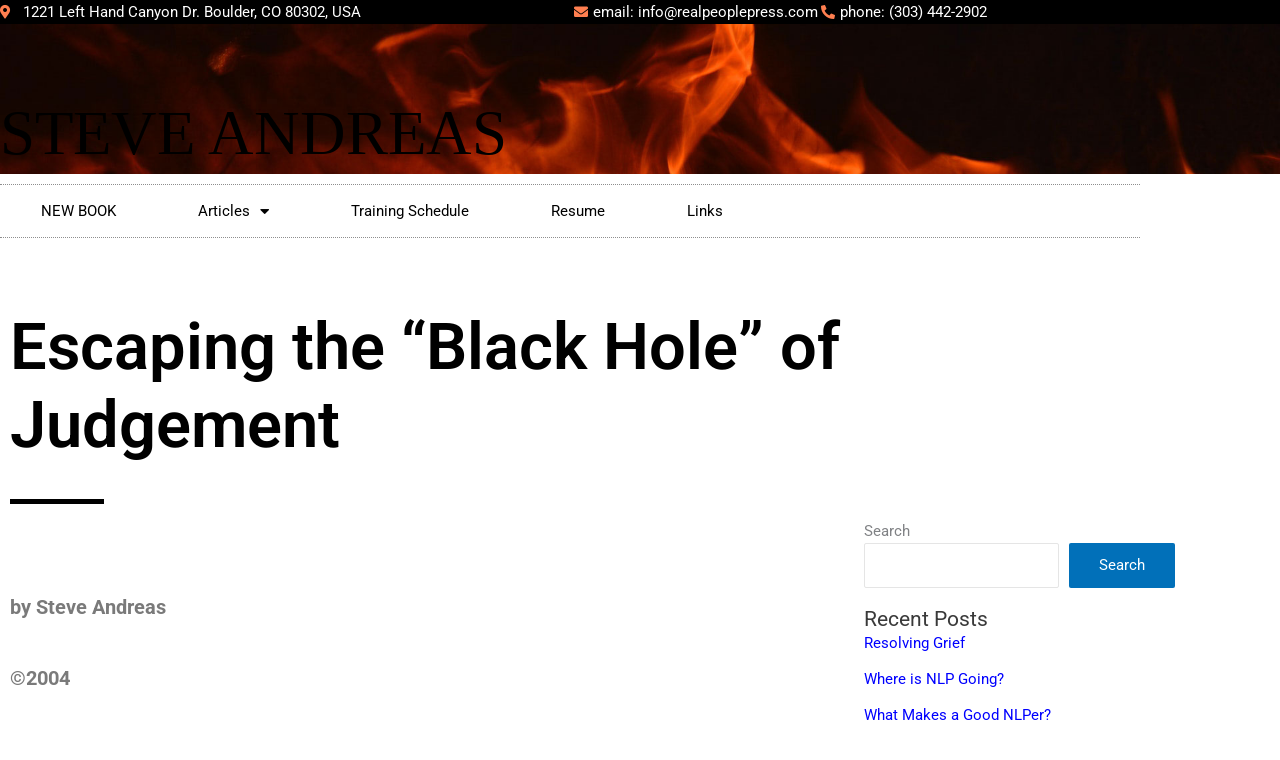

--- FILE ---
content_type: text/css
request_url: https://steveandreas.com/wp-content/uploads/elementor/css/post-30.css?ver=1767875942
body_size: 1220
content:
.elementor-30 .elementor-element.elementor-element-56bb224:not(.elementor-motion-effects-element-type-background), .elementor-30 .elementor-element.elementor-element-56bb224 > .elementor-motion-effects-container > .elementor-motion-effects-layer{background-color:#000000;}.elementor-30 .elementor-element.elementor-element-56bb224{transition:background 0.3s, border 0.3s, border-radius 0.3s, box-shadow 0.3s;}.elementor-30 .elementor-element.elementor-element-56bb224 > .elementor-background-overlay{transition:background 0.3s, border-radius 0.3s, opacity 0.3s;}.elementor-bc-flex-widget .elementor-30 .elementor-element.elementor-element-ffef3a9.elementor-column .elementor-widget-wrap{align-items:center;}.elementor-30 .elementor-element.elementor-element-ffef3a9.elementor-column.elementor-element[data-element_type="column"] > .elementor-widget-wrap.elementor-element-populated{align-content:center;align-items:center;}.elementor-widget-icon-list .elementor-icon-list-item:not(:last-child):after{border-color:var( --e-global-color-text );}.elementor-widget-icon-list .elementor-icon-list-icon i{color:var( --e-global-color-primary );}.elementor-widget-icon-list .elementor-icon-list-icon svg{fill:var( --e-global-color-primary );}.elementor-widget-icon-list .elementor-icon-list-item > .elementor-icon-list-text, .elementor-widget-icon-list .elementor-icon-list-item > a{font-family:var( --e-global-typography-text-font-family ), Sans-serif;font-weight:var( --e-global-typography-text-font-weight );}.elementor-widget-icon-list .elementor-icon-list-text{color:var( --e-global-color-secondary );}.elementor-30 .elementor-element.elementor-element-3c748e8 .elementor-icon-list-icon i{color:#FF7F50;transition:color 0.3s;}.elementor-30 .elementor-element.elementor-element-3c748e8 .elementor-icon-list-icon svg{fill:#FF7F50;transition:fill 0.3s;}.elementor-30 .elementor-element.elementor-element-3c748e8{--e-icon-list-icon-size:14px;--icon-vertical-offset:0px;}.elementor-30 .elementor-element.elementor-element-3c748e8 .elementor-icon-list-text{color:#FFFFFF;transition:color 0.3s;}.elementor-bc-flex-widget .elementor-30 .elementor-element.elementor-element-151eef4.elementor-column .elementor-widget-wrap{align-items:center;}.elementor-30 .elementor-element.elementor-element-151eef4.elementor-column.elementor-element[data-element_type="column"] > .elementor-widget-wrap.elementor-element-populated{align-content:center;align-items:center;}.elementor-30 .elementor-element.elementor-element-0b98cc2 .elementor-icon-list-icon i{color:#FF7F50;transition:color 0.3s;}.elementor-30 .elementor-element.elementor-element-0b98cc2 .elementor-icon-list-icon svg{fill:#FF7F50;transition:fill 0.3s;}.elementor-30 .elementor-element.elementor-element-0b98cc2{--e-icon-list-icon-size:14px;--icon-vertical-offset:0px;}.elementor-30 .elementor-element.elementor-element-0b98cc2 .elementor-icon-list-text{color:#FFFFFF;transition:color 0.3s;}.elementor-30 .elementor-element.elementor-element-8f39122{padding:0px 0px 0px 0px;}.elementor-30 .elementor-element.elementor-element-1b3510b > .elementor-widget-wrap > .elementor-widget:not(.elementor-widget__width-auto):not(.elementor-widget__width-initial):not(:last-child):not(.elementor-absolute){margin-block-end:0px;}.elementor-30 .elementor-element.elementor-element-1b3510b > .elementor-element-populated{padding:0px 0px 0px 0px;}.elementor-30 .elementor-element.elementor-element-07cb473:not(.elementor-motion-effects-element-type-background), .elementor-30 .elementor-element.elementor-element-07cb473 > .elementor-motion-effects-container > .elementor-motion-effects-layer{background-image:url("https://steveandreas.com/wp-content/uploads/2021/11/Fire-Banner.jpg");background-position:top center;background-repeat:no-repeat;background-size:cover;}.elementor-30 .elementor-element.elementor-element-07cb473 > .elementor-background-overlay{background-color:transparent;background-image:linear-gradient(180deg, #FFFFFF66 0%, #FFFFFF 100%);opacity:1;transition:background 0.3s, border-radius 0.3s, opacity 0.3s;}.elementor-30 .elementor-element.elementor-element-07cb473 > .elementor-container{min-height:150px;}.elementor-30 .elementor-element.elementor-element-07cb473{transition:background 0.3s, border 0.3s, border-radius 0.3s, box-shadow 0.3s;margin-top:0px;margin-bottom:0px;}.elementor-bc-flex-widget .elementor-30 .elementor-element.elementor-element-fe83258.elementor-column .elementor-widget-wrap{align-items:flex-end;}.elementor-30 .elementor-element.elementor-element-fe83258.elementor-column.elementor-element[data-element_type="column"] > .elementor-widget-wrap.elementor-element-populated{align-content:flex-end;align-items:flex-end;}.elementor-widget-heading .elementor-heading-title{font-family:var( --e-global-typography-primary-font-family ), Sans-serif;font-weight:var( --e-global-typography-primary-font-weight );color:var( --e-global-color-primary );}.elementor-30 .elementor-element.elementor-element-7304861 .elementor-heading-title{font-family:"Times New Roman", Sans-serif;font-size:63px;font-weight:500;text-transform:uppercase;color:var( --e-global-color-astglobalcolor8 );}.elementor-30 .elementor-element.elementor-element-33f62881 > .elementor-container > .elementor-column > .elementor-widget-wrap{align-content:center;align-items:center;}.elementor-30 .elementor-element.elementor-element-33f62881{margin-top:10px;margin-bottom:10px;}.elementor-30 .elementor-element.elementor-element-1185e5eb > .elementor-element-populated{margin:0px 0px 0px 0px;--e-column-margin-right:0px;--e-column-margin-left:0px;padding:0px 0px 0px 0px;}.elementor-widget-nav-menu .elementor-nav-menu .elementor-item{font-family:var( --e-global-typography-primary-font-family ), Sans-serif;font-weight:var( --e-global-typography-primary-font-weight );}.elementor-widget-nav-menu .elementor-nav-menu--main .elementor-item{color:var( --e-global-color-text );fill:var( --e-global-color-text );}.elementor-widget-nav-menu .elementor-nav-menu--main .elementor-item:hover,
					.elementor-widget-nav-menu .elementor-nav-menu--main .elementor-item.elementor-item-active,
					.elementor-widget-nav-menu .elementor-nav-menu--main .elementor-item.highlighted,
					.elementor-widget-nav-menu .elementor-nav-menu--main .elementor-item:focus{color:var( --e-global-color-accent );fill:var( --e-global-color-accent );}.elementor-widget-nav-menu .elementor-nav-menu--main:not(.e--pointer-framed) .elementor-item:before,
					.elementor-widget-nav-menu .elementor-nav-menu--main:not(.e--pointer-framed) .elementor-item:after{background-color:var( --e-global-color-accent );}.elementor-widget-nav-menu .e--pointer-framed .elementor-item:before,
					.elementor-widget-nav-menu .e--pointer-framed .elementor-item:after{border-color:var( --e-global-color-accent );}.elementor-widget-nav-menu{--e-nav-menu-divider-color:var( --e-global-color-text );}.elementor-widget-nav-menu .elementor-nav-menu--dropdown .elementor-item, .elementor-widget-nav-menu .elementor-nav-menu--dropdown  .elementor-sub-item{font-family:var( --e-global-typography-accent-font-family ), Sans-serif;font-weight:var( --e-global-typography-accent-font-weight );}.elementor-30 .elementor-element.elementor-element-5839390b > .elementor-widget-container{border-style:dotted;border-width:1px 0px 1px 0px;border-color:#8e8e8e;}.elementor-30 .elementor-element.elementor-element-5839390b .elementor-menu-toggle{margin:0 auto;background-color:rgba(0,0,0,0);}.elementor-30 .elementor-element.elementor-element-5839390b .elementor-nav-menu .elementor-item{font-size:15px;font-weight:normal;}.elementor-30 .elementor-element.elementor-element-5839390b .elementor-nav-menu--main .elementor-item{color:#000000;fill:#000000;padding-left:41px;padding-right:41px;padding-top:16px;padding-bottom:16px;}.elementor-30 .elementor-element.elementor-element-5839390b .elementor-nav-menu--main .elementor-item:hover,
					.elementor-30 .elementor-element.elementor-element-5839390b .elementor-nav-menu--main .elementor-item.elementor-item-active,
					.elementor-30 .elementor-element.elementor-element-5839390b .elementor-nav-menu--main .elementor-item.highlighted,
					.elementor-30 .elementor-element.elementor-element-5839390b .elementor-nav-menu--main .elementor-item:focus{color:#000000;fill:#000000;}.elementor-30 .elementor-element.elementor-element-5839390b .elementor-nav-menu--dropdown a, .elementor-30 .elementor-element.elementor-element-5839390b .elementor-menu-toggle{color:var( --e-global-color-astglobalcolor8 );fill:var( --e-global-color-astglobalcolor8 );}.elementor-30 .elementor-element.elementor-element-5839390b .elementor-nav-menu--dropdown a:hover,
					.elementor-30 .elementor-element.elementor-element-5839390b .elementor-nav-menu--dropdown a:focus,
					.elementor-30 .elementor-element.elementor-element-5839390b .elementor-nav-menu--dropdown a.elementor-item-active,
					.elementor-30 .elementor-element.elementor-element-5839390b .elementor-nav-menu--dropdown a.highlighted,
					.elementor-30 .elementor-element.elementor-element-5839390b .elementor-menu-toggle:hover,
					.elementor-30 .elementor-element.elementor-element-5839390b .elementor-menu-toggle:focus{color:#FFFFFF;}.elementor-30 .elementor-element.elementor-element-5839390b .elementor-nav-menu--dropdown a:hover,
					.elementor-30 .elementor-element.elementor-element-5839390b .elementor-nav-menu--dropdown a:focus,
					.elementor-30 .elementor-element.elementor-element-5839390b .elementor-nav-menu--dropdown a.elementor-item-active,
					.elementor-30 .elementor-element.elementor-element-5839390b .elementor-nav-menu--dropdown a.highlighted{background-color:#000000;}.elementor-30 .elementor-element.elementor-element-5839390b .elementor-nav-menu--dropdown a.elementor-item-active{color:#FFFFFF;background-color:#000000;}.elementor-30 .elementor-element.elementor-element-5839390b .elementor-nav-menu--dropdown .elementor-item, .elementor-30 .elementor-element.elementor-element-5839390b .elementor-nav-menu--dropdown  .elementor-sub-item{font-family:"Roboto", Sans-serif;font-weight:500;}.elementor-30 .elementor-element.elementor-element-5839390b .elementor-nav-menu--main .elementor-nav-menu--dropdown, .elementor-30 .elementor-element.elementor-element-5839390b .elementor-nav-menu__container.elementor-nav-menu--dropdown{box-shadow:0px 0px 10px 0px rgba(0, 0, 0, 0.12);}.elementor-30 .elementor-element.elementor-element-5839390b div.elementor-menu-toggle{color:#000000;}.elementor-30 .elementor-element.elementor-element-5839390b div.elementor-menu-toggle svg{fill:#000000;}.elementor-theme-builder-content-area{height:400px;}.elementor-location-header:before, .elementor-location-footer:before{content:"";display:table;clear:both;}@media(max-width:1024px){.elementor-30 .elementor-element.elementor-element-33f62881{padding:20px 20px 20px 20px;}}@media(max-width:767px){.elementor-30 .elementor-element.elementor-element-07cb473 > .elementor-container{min-height:80px;}.elementor-30 .elementor-element.elementor-element-7304861{text-align:center;}.elementor-30 .elementor-element.elementor-element-7304861 .elementor-heading-title{font-size:30px;}}@media(min-width:1025px){.elementor-30 .elementor-element.elementor-element-07cb473:not(.elementor-motion-effects-element-type-background), .elementor-30 .elementor-element.elementor-element-07cb473 > .elementor-motion-effects-container > .elementor-motion-effects-layer{background-attachment:scroll;}}

--- FILE ---
content_type: text/css
request_url: https://steveandreas.com/wp-content/uploads/elementor/css/post-533.css?ver=1767875942
body_size: 241
content:
.elementor-533 .elementor-element.elementor-element-cbfc267 > .elementor-container > .elementor-column > .elementor-widget-wrap{align-content:center;align-items:center;}.elementor-533 .elementor-element.elementor-element-cbfc267:not(.elementor-motion-effects-element-type-background), .elementor-533 .elementor-element.elementor-element-cbfc267 > .elementor-motion-effects-container > .elementor-motion-effects-layer{background-color:#F4F4F4;}.elementor-533 .elementor-element.elementor-element-cbfc267{transition:background 0.3s, border 0.3s, border-radius 0.3s, box-shadow 0.3s;}.elementor-533 .elementor-element.elementor-element-cbfc267 > .elementor-background-overlay{transition:background 0.3s, border-radius 0.3s, opacity 0.3s;}.elementor-bc-flex-widget .elementor-533 .elementor-element.elementor-element-4f5ba8e.elementor-column .elementor-widget-wrap{align-items:center;}.elementor-533 .elementor-element.elementor-element-4f5ba8e.elementor-column.elementor-element[data-element_type="column"] > .elementor-widget-wrap.elementor-element-populated{align-content:center;align-items:center;}.elementor-533 .elementor-element.elementor-element-4f5ba8e > .elementor-widget-wrap > .elementor-widget:not(.elementor-widget__width-auto):not(.elementor-widget__width-initial):not(:last-child):not(.elementor-absolute){margin-block-end:0px;}.elementor-widget-text-editor{font-family:var( --e-global-typography-text-font-family ), Sans-serif;font-weight:var( --e-global-typography-text-font-weight );color:var( --e-global-color-text );}.elementor-widget-text-editor.elementor-drop-cap-view-stacked .elementor-drop-cap{background-color:var( --e-global-color-primary );}.elementor-widget-text-editor.elementor-drop-cap-view-framed .elementor-drop-cap, .elementor-widget-text-editor.elementor-drop-cap-view-default .elementor-drop-cap{color:var( --e-global-color-primary );border-color:var( --e-global-color-primary );}.elementor-533 .elementor-element.elementor-element-e47679c > .elementor-widget-container{margin:10px 0px 0px 0px;}.elementor-533 .elementor-element.elementor-element-e47679c{text-align:center;color:var( --e-global-color-astglobalcolor8 );}.elementor-theme-builder-content-area{height:400px;}.elementor-location-header:before, .elementor-location-footer:before{content:"";display:table;clear:both;}

--- FILE ---
content_type: text/css
request_url: https://steveandreas.com/wp-content/uploads/elementor/css/post-112.css?ver=1767876684
body_size: 335
content:
.elementor-112 .elementor-element.elementor-element-2b2fe25c:not(.elementor-motion-effects-element-type-background), .elementor-112 .elementor-element.elementor-element-2b2fe25c > .elementor-motion-effects-container > .elementor-motion-effects-layer{background-color:#ffffff;}.elementor-112 .elementor-element.elementor-element-2b2fe25c > .elementor-container{max-width:960px;}.elementor-112 .elementor-element.elementor-element-2b2fe25c{transition:background 0.3s, border 0.3s, border-radius 0.3s, box-shadow 0.3s;margin-top:0px;margin-bottom:0px;}.elementor-112 .elementor-element.elementor-element-2b2fe25c > .elementor-background-overlay{transition:background 0.3s, border-radius 0.3s, opacity 0.3s;}.elementor-widget-theme-post-title .elementor-heading-title{font-family:var( --e-global-typography-primary-font-family ), Sans-serif;font-weight:var( --e-global-typography-primary-font-weight );color:var( --e-global-color-primary );}.elementor-112 .elementor-element.elementor-element-5081a083 > .elementor-widget-container{margin:50px 0px 0px 0px;}.elementor-112 .elementor-element.elementor-element-5081a083{text-align:start;}.elementor-112 .elementor-element.elementor-element-5081a083 .elementor-heading-title{font-size:65px;font-weight:600;line-height:1.2em;color:#000000;}.elementor-widget-divider{--divider-color:var( --e-global-color-secondary );}.elementor-widget-divider .elementor-divider__text{color:var( --e-global-color-secondary );font-family:var( --e-global-typography-secondary-font-family ), Sans-serif;font-weight:var( --e-global-typography-secondary-font-weight );}.elementor-widget-divider.elementor-view-stacked .elementor-icon{background-color:var( --e-global-color-secondary );}.elementor-widget-divider.elementor-view-framed .elementor-icon, .elementor-widget-divider.elementor-view-default .elementor-icon{color:var( --e-global-color-secondary );border-color:var( --e-global-color-secondary );}.elementor-widget-divider.elementor-view-framed .elementor-icon, .elementor-widget-divider.elementor-view-default .elementor-icon svg{fill:var( --e-global-color-secondary );}.elementor-112 .elementor-element.elementor-element-1f99d82{--divider-border-style:solid;--divider-color:#000000;--divider-border-width:5px;}.elementor-112 .elementor-element.elementor-element-1f99d82 .elementor-divider-separator{width:10%;margin:0 auto;margin-left:0;}.elementor-112 .elementor-element.elementor-element-1f99d82 .elementor-divider{text-align:left;padding-block-start:15px;padding-block-end:15px;}.elementor-112 .elementor-element.elementor-element-f1df8b5:not(.elementor-motion-effects-element-type-background), .elementor-112 .elementor-element.elementor-element-f1df8b5 > .elementor-motion-effects-container > .elementor-motion-effects-layer{background-color:#ffffff;}.elementor-112 .elementor-element.elementor-element-f1df8b5{transition:background 0.3s, border 0.3s, border-radius 0.3s, box-shadow 0.3s;margin-top:-20px;margin-bottom:0px;}.elementor-112 .elementor-element.elementor-element-f1df8b5 > .elementor-background-overlay{transition:background 0.3s, border-radius 0.3s, opacity 0.3s;}.elementor-112 .elementor-element.elementor-element-f56195d{--spacer-size:50px;}.elementor-widget-theme-post-content{color:var( --e-global-color-text );font-family:var( --e-global-typography-text-font-family ), Sans-serif;font-weight:var( --e-global-typography-text-font-weight );}.elementor-112 .elementor-element.elementor-element-19b40171{font-size:20px;line-height:1.8em;}@media(min-width:768px){.elementor-112 .elementor-element.elementor-element-7e8693f1{width:74.956%;}.elementor-112 .elementor-element.elementor-element-10e752c{width:25%;}}@media(max-width:767px){.elementor-112 .elementor-element.elementor-element-5081a083 .elementor-heading-title{font-size:33px;}}